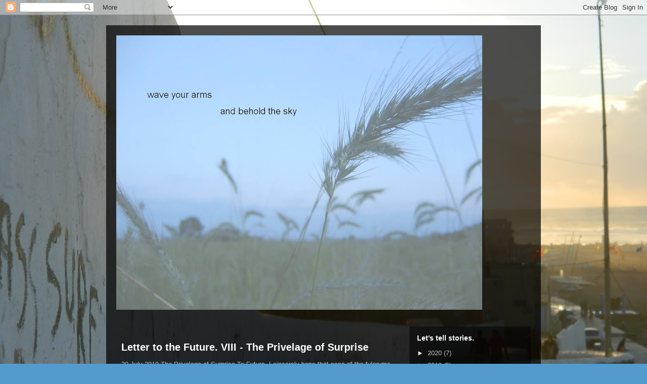

--- FILE ---
content_type: text/html; charset=utf-8
request_url: https://www.google.com/recaptcha/api2/aframe
body_size: 268
content:
<!DOCTYPE HTML><html><head><meta http-equiv="content-type" content="text/html; charset=UTF-8"></head><body><script nonce="wCjG5kV95e99mav5QOAKbw">/** Anti-fraud and anti-abuse applications only. See google.com/recaptcha */ try{var clients={'sodar':'https://pagead2.googlesyndication.com/pagead/sodar?'};window.addEventListener("message",function(a){try{if(a.source===window.parent){var b=JSON.parse(a.data);var c=clients[b['id']];if(c){var d=document.createElement('img');d.src=c+b['params']+'&rc='+(localStorage.getItem("rc::a")?sessionStorage.getItem("rc::b"):"");window.document.body.appendChild(d);sessionStorage.setItem("rc::e",parseInt(sessionStorage.getItem("rc::e")||0)+1);localStorage.setItem("rc::h",'1768690257781');}}}catch(b){}});window.parent.postMessage("_grecaptcha_ready", "*");}catch(b){}</script></body></html>